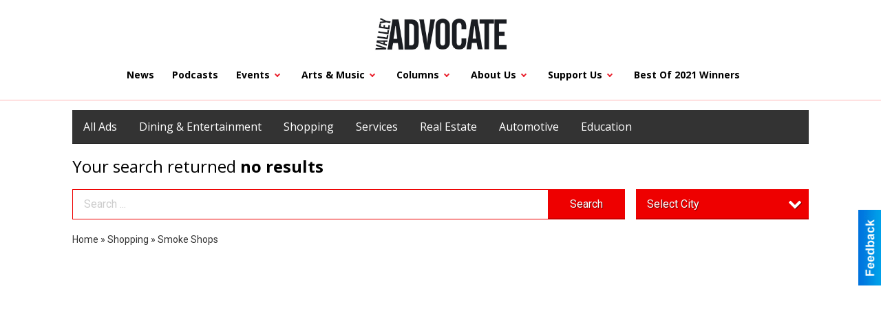

--- FILE ---
content_type: text/css
request_url: https://local.valleyadvocate.com/css/themes/web/custom.css?v=4.1.0.0
body_size: 1711
content:
/* *********************************************
 * Should only be used to customize branches,
 * and left empty in the master breanch.
 * NOTE: This file loads last, it will override 
 *       all other styles and views.
 * ********************************************* */
/* Less Constants */
/* Screen Sizes
 * -- Ajustar estas medidas para igualar los brincos del
 * -- diseño responsivo del sitio del cliente.
 * ------------------------------------------------------ */
/* Content Sizes 
 * -- Son los anchos del cuerpo del sitio para cada uno
 * -- de los brincos de arriba, se recomienda 30px menos.
 * ------------------------------------------------------ */
/* Pantallas de @lg ----- */
/* Pantallas de @md a @lg */
/* Pantallas de @sm a @md */
/* Pantallas de @xs a @sm */
/* Pantallas de ----- @xs */
/* Menu Size 
 * -- Ancho de los submenus dependiendo de cuantas columnas
 * -- necesiten (1-3) y del menu para moviles.
 * ------------------------------------------------------ */
/* Font Size 
 * -- Tamaño por defecto de la fuente, la mayoria de los 
 * -- espacios en el sitio se calculan con este valor.
 * ------------------------------------------------------ */
/* Font Families
 * -- Los CSS de las fuentes debe inclirse en el archivo
 * -- config.php o en custom.less
 * ------------------------------------------------------ */
/* Colors 
 * -- La mayoria de los colores se pueden cambiar en
 * -- config.php, el resto deben cambar en custom.less
 * ------------------------------------------------------ */
/* Slide & SubMenu BG */
/* Slide & SubMenu Hover */
/* Slide & Submenu Lines */
/* Shadows */
/* Ads Sizes */
/* View Space */
/* Place Holder Color */
/* end */
/* Extra Large Devices (default) ---------------------------------------- */
#sContent {
  padding-top: 15px;
}
#sMenu .bgdiv {
  border-bottom: 1px solid #0f0f0f;
}
#sHeader > .content {
  max-width: none;
}
#new_client_header {
  -webkit-box-shadow: 0 1px 0 rgba(255, 0, 0, 0.29);
  -moz-box-shadow: 0 1px 0 rgba(255, 0, 0, 0.29);
  box-shadow: 0 1px 0 rgba(255, 0, 0, 0.29);
  margin-bottom: 15px;
  position: relative;
  z-index: 100000;
}
#new_client_header .logo_container {
  max-width: 1080px;
  margin: 0 auto;
  text-align: center;
  padding: 26px 10px;
}
#new_client_header .logo_container img {
  height: 48px;
}
#new_client_header .client_menu {
  text-align: center;
  font-family: 'Open Sans', Helvetica, Arial, Lucida, sans-serif;
}
#new_client_header .client_menu ul {
  margin: 0;
  padding: 0;
  list-style: none;
}
#new_client_header .client_menu ul li {
  display: inline-block;
  vertical-align: top;
  text-align: left;
  position: relative;
  font-size: 14px;
  padding-right: 22px;
  font-weight: 600;
}
#new_client_header .client_menu ul li a {
  display: block;
  color: #000;
  text-decoration: none;
  padding-bottom: 28px;
}
#new_client_header .client_menu ul li a:hover {
  opacity: 0.7;
}
#new_client_header .client_menu ul li.menu-item-has-children > a {
  padding-right: 20px;
}
#new_client_header .client_menu ul li.menu-item-has-children > a:after {
  position: absolute;
  top: 5px;
  right: 28px;
  content: " ";
  border-right: #ea212d 2px solid;
  border-bottom: #ea212d 2px solid;
  display: block;
  height: 4px;
  width: 4px;
  transform: rotate(45deg);
}
#new_client_header .client_menu ul li ul {
  display: none;
  position: absolute;
  background: #fff;
  border-top: #ea212d 3px solid;
  padding: 20px 0;
  top: 100%;
  left: 0;
  -webkit-box-shadow: 0 2px 5px rgba(0, 0, 0, 0.1);
  -moz-box-shadow: 0 2px 5px rgba(0, 0, 0, 0.1);
  box-shadow: 0 2px 5px rgba(0, 0, 0, 0.1);
}
#new_client_header .client_menu ul li ul li {
  padding: 0 20px;
  display: block;
}
#new_client_header .client_menu ul li ul li a {
  display: block;
  padding: 6px 20px;
  white-space: nowrap;
  line-height: 28px;
}
#new_client_header .client_menu ul li ul li.menu-item-has-children > a:after {
  top: 11px;
}
#new_client_header .client_menu ul li ul li ul {
  top: -15px;
  left: 100%;
}
#new_client_header .client_menu ul li:hover > ul {
  display: block;
}
#label_opener,
#menu_opener {
  display: none;
}
/* Large Devices -------------------------------------------------------- */
@media only screen and (max-width: 1280px) {
  #top-menu {
    font-size: 14px;
  }
}
/* Medium Devices ------------------------------------------------------- */
@media only screen and (max-width: 1100px) {
  .hide_md {
    display: none !important;
  }
}
/* Small Devices -------------------------------------------------------- */
@media only screen and (max-width: 920px) {
  .hide_sm {
    display: none !important;
  }
}
/* Extra Small Devices -------------------------------------------------- */
@media only screen and (max-width: 740px) {
  #new_client_header {
    margin: 0;
    padding-bottom: 20px;
  }
  #new_client_header #top-menu-nav {
    position: relative;
  }
  #new_client_header #label_opener {
    display: block;
    padding: 5px 10px;
    -webkit-border-radius: 5px;
    -moz-border-radius: 5px;
    border-radius: 5px;
    background-color: rgba(0, 0, 0, 0.05);
    text-align: left;
    width: 300px;
    margin: 0 auto;
    font-weight: 600;
  }
  #new_client_header #menu_opener + ul {
    display: none;
  }
  #new_client_header #menu_opener:checked + ul#top-menu {
    margin: 20px 0 0 -150px;
    display: block;
    position: absolute;
    background: #fff;
    padding: 0;
    -webkit-box-shadow: 0 2px 5px rgba(0, 0, 0, 0.1);
    -moz-box-shadow: 0 2px 5px rgba(0, 0, 0, 0.1);
    box-shadow: 0 2px 5px rgba(0, 0, 0, 0.1);
    top: 100%;
    left: 50%;
    width: 300px;
    border-top: #ea212d 3px solid;
  }
  #new_client_header #menu_opener:checked + ul#top-menu li {
    display: block;
    padding: 0;
  }
  #new_client_header #menu_opener:checked + ul#top-menu li a {
    padding: 6px 20px;
    line-height: 32px;
  }
  #new_client_header #menu_opener:checked + ul#top-menu li a:after {
    display: none !important;
  }
  #new_client_header #menu_opener:checked + ul#top-menu li ul {
    padding: 0;
    top: auto;
    left: auto;
    display: block;
    position: relative;
    border: none !important;
    box-shadow: none !important;
  }
  #new_client_header #menu_opener:checked + ul#top-menu li.menu-item-has-children > a {
    font-weight: bold;
    background: rgba(0, 0, 0, 0.03);
  }
}
